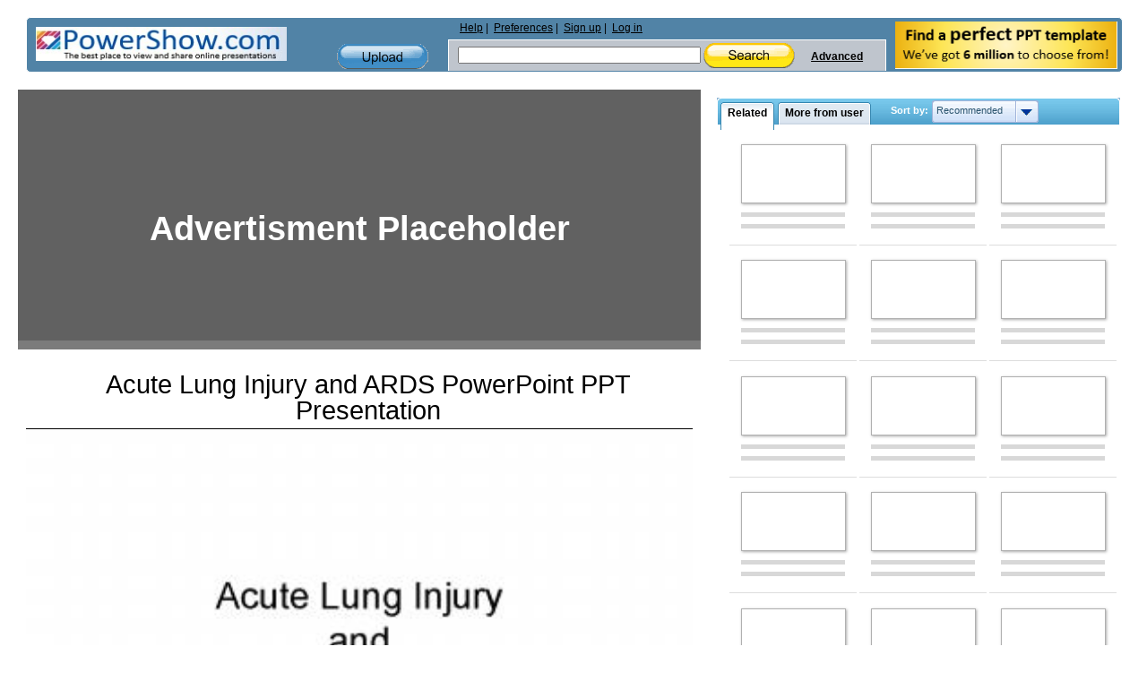

--- FILE ---
content_type: text/html; charset=utf-8
request_url: https://www.google.com/recaptcha/api2/aframe
body_size: 269
content:
<!DOCTYPE HTML><html><head><meta http-equiv="content-type" content="text/html; charset=UTF-8"></head><body><script nonce="L0RBRquj3OrNk6RBChLcVA">/** Anti-fraud and anti-abuse applications only. See google.com/recaptcha */ try{var clients={'sodar':'https://pagead2.googlesyndication.com/pagead/sodar?'};window.addEventListener("message",function(a){try{if(a.source===window.parent){var b=JSON.parse(a.data);var c=clients[b['id']];if(c){var d=document.createElement('img');d.src=c+b['params']+'&rc='+(localStorage.getItem("rc::a")?sessionStorage.getItem("rc::b"):"");window.document.body.appendChild(d);sessionStorage.setItem("rc::e",parseInt(sessionStorage.getItem("rc::e")||0)+1);localStorage.setItem("rc::h",'1768855199192');}}}catch(b){}});window.parent.postMessage("_grecaptcha_ready", "*");}catch(b){}</script></body></html>